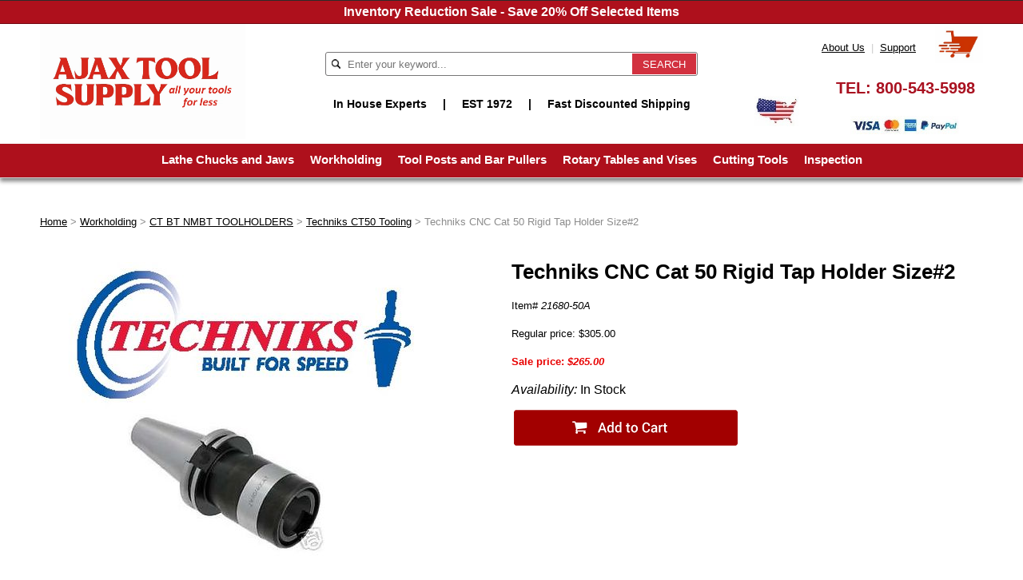

--- FILE ---
content_type: text/html
request_url: https://www.ajaxtoolsupply.com/tecnccat50ri1.html
body_size: 6993
content:
<!DOCTYPE html PUBLIC "-//W3C//DTD XHTML 1.0 Strict//EN" "http://www.w3.org/TR/xhtml1/DTD/xhtml1-strict.dtd"><html><head><meta name="viewport" content="width=device-width, initial-scale=1.0, minimum-scale=1.0, user-scalable=0" /><title>Techniks CNC Cat 50 Rigid Tap Holder Size#2</title><link rel="stylesheet" type="text/css" href="https://sep.turbifycdn.com/ay/mobile/css/mmenu_2.css" /><link rel="stylesheet" type="text/css" href="css.css" /><link rel="stylesheet" type="text/css" href="fancybox.css" /><link rel="stylesheet" type="text/css" /><link rel="stylesheet" type="text/css" href="css-edits.css" /><script type="text/javascript" src="https://ajax.googleapis.com/ajax/libs/jquery/1.11.2/jquery.min.js"></script><!-- Google tag (gtag.js) -->
<script async src="https://www.googletagmanager.com/gtag/js?id=G-BZ57CT0902"></script>
<script>
  window.dataLayer = window.dataLayer || [];
  function gtag(){dataLayer.push(arguments);}
  gtag('js', new Date());

  gtag('config', 'G-BZ57CT0902');
</script>
</head><body id="itemPage"><div class="promobar">Inventory Reduction Sale - Save 20% Off Selected Items</div><div><header><div class="inner"><div id="logo-search"><div class="cartBar"><a href="https://order.store.turbify.net/yhst-46537691064911/cgi-bin/wg-order?yhst-46537691064911" class="cartLink"><img style="max-width:60px;max-height:60px" src="https://s.turbifycdn.com/aah/yhst-46537691064911/img-405828.png" align="absmiddle"> </img></a></div><div class="links"><a href="info.html" title="About Us">About Us</a> | 
<a href="info.html" title="Support">Support</a></div><div class="oneMobRow"><a id="hamburger" href="#mmenu"><img style="max-width:25;max-height:30" alt="Menu" src="https://s.turbifycdn.com/aah/yhst-46537691064911/img-405829.png" align="absmiddle"> </img></a><span id="logo"><a href="index.html" title="ajaxtoolsupply.com"><img style="max-width:608px;max-height:144px" alt="ajaxtoolsupply.com" src="https://s.turbifycdn.com/aah/yhst-46537691064911/img-405830.png" align="absmiddle"> </img></a></span></div><div id="topSearch"><form action="nsearch.html" method="GET" class="searchform">
	<input type="text" class="searchtxt" name="query" placeholder="Enter your keyword..." />
	<input type="submit" class="searchbtn" value="SEARCH" />
	<input type="hidden" value="yhst-46537691064911" name="vwcatalog" />
</form></div><div class="slogan">In House Experts<span>|</span>EST 1972<span>|</span>Fast Discounted Shipping</div><div class="phone">TEL: <a href="+18005435998">800-543-5998</a></div><img src="https://s.turbifycdn.com/aah/yhst-46537691064911/lathe-chucks-and-jaws-2.png" width="136" height="23" border="0" hspace="0" vspace="0" alt="Credit cards" class="cc" /><img src="https://s.turbifycdn.com/aah/yhst-46537691064911/lathe-chucks-and-jaws-3.png" width="56" height="38" border="0" hspace="0" vspace="0" alt="USA Flag" class="flag" /><br clear="all" /></div></div><div id="navRibbon"><div class="inner"><nav id="mmenu"><ul class="topNav"><li class="mainNav"><a href="lathe-chucks-jaws.html" class="top">Lathe Chucks and Jaws</a><table border="0" cellspacing="0" cellpadding="0" class="sub" style="left:0"><tr valign="top"><td class="contents"><table border="0" cellspacing="0" cellpadding="0"><tr valign="top"><td class="col"><ul><li><a href="pochandjaw.html">CNC CHUCKS & JAWS</a></li><li><a href="manchuckjaws.html">MANUAL CHUCKS & JAWS</a></li><li><a href="colletchucks.html">COLLET CHUCKS</a></li></ul></td></tr></table></td></tr><tr><td colspan="4"><div class="viewall"><a href="lathe-chucks-jaws.html">View All ></a></div></td></tr></table></li><li class="mainNav"><a href="workholding.html" class="top">Workholding</a><table border="0" cellspacing="0" cellpadding="0" class="sub" style="left:0"><tr valign="top"><td class="contents"><table border="0" cellspacing="0" cellpadding="0"><tr valign="top"><td class="col"><ul><li><a href="lidece.html">CENTERS</a></li><li><a href="cnctoolholders.html">CT BT NMBT TOOLHOLDERS</a></li><li><a href="taps.html">COLLETS</a></li></ul></td></tr></table></td></tr><tr><td colspan="4"><div class="viewall"><a href="workholding.html">View All ></a></div></td></tr></table></li><li class="mainNav"><a href="tool-posts-bar-pullers.html" class="top">Tool Posts and Bar Pullers</a><table border="0" cellspacing="0" cellpadding="0" class="sub" style="left:0"><tr valign="top"><td class="contents"><table border="0" cellspacing="0" cellpadding="0"><tr valign="top"><td class="col"><ul><li><a href="toolpost.html">TOOL POSTS</a></li><li><a href="rolls.html">BAR PULLERS</a></li></ul></td></tr></table></td></tr><tr><td colspan="4"><div class="viewall"><a href="tool-posts-bar-pullers.html">View All ></a></div></td></tr></table></li><li class="mainNav"><a href="rotary-tables-vises.html" class="top">Rotary Tables and Vises</a><table border="0" cellspacing="0" cellpadding="0" class="sub" style="right:0"><tr valign="top"><td class="contents"><table border="0" cellspacing="0" cellpadding="0"><tr valign="top"><td class="col"><ul><li><a href="rotarytables.html">ROTARY TABLES & SUPER SPACERS</a></li><li><a href="vises.html">VISES & Jaws</a></li></ul></td></tr></table></td></tr><tr><td colspan="4"><div class="viewall"><a href="rotary-tables-vises.html">View All ></a></div></td></tr></table></li><li class="mainNav"><a href="cutting-tools.html" class="top">Cutting Tools</a><table border="0" cellspacing="0" cellpadding="0" class="sub" style="right:0"><tr valign="top"><td class="contents"><table border="0" cellspacing="0" cellpadding="0"><tr valign="top"><td class="col"><ul><li><a href="endmills.html">END MILLS</a></li><li><a href="cuttingtools.html">DRILLS & Taps</a></li><li><a href="indexabletools.html">INDEXABLE TOOLS & INSERTS</a></li></ul></td></tr></table></td></tr><tr><td colspan="4"><div class="viewall"><a href="cutting-tools.html">View All ></a></div></td></tr></table></li><li class="mainNav"><a href="inspection.html" class="top">Inspection</a><table border="0" cellspacing="0" cellpadding="0" class="sub" style="right:0"><tr valign="top"><td class="contents"><table border="0" cellspacing="0" cellpadding="0"><tr valign="top"><td class="col"><ul><li><a href="dialcalipers.html">Dial Calipers</a></li><li><a href="inme.html">Electronic Calipers</a></li><li><a href="micrometers.html">MICROMETERS</a></li><li><a href="sets.html">Machinist Caliper & Micrometer Kits</a></li><li><a href="dialindicators.html">Dial Indicators</a></li><li><a href="vankethmewi.html">Van Keuren Gages</a></li><li><a href="magneticbase.html">Magnetic Bases</a></li><li><a href="hate.html">Hardeness Testers Ultrasonic Thickness Gages</a></li><li><a href="prbl.html">Precision Blocks</a></li><li><a href="parallelsets.html">Parallel Sets</a></li><li><a href="vblocks1.html"> V-Blocks</a></li><li><a href="boregages.html">Bore Gages</a></li></ul></td><td class="col"><ul><li><a href="heightgages.html">Height Gages</a></li><li><a href="prmetointo.html">Depth Micrometers</a></li><li><a href="gageblocksets.html">Gage Block Sets</a></li><li><a href="squares.html">Squares & Protractors</a></li><li><a href="angleblocks.html">Angle Blocks</a></li><li><a href="anblga.html">Dial Thickness Gages</a></li><li><a href="sinebars.html">Sine Bars</a></li><li><a href="levels.html">Levels</a></li><li><a href="microscopes.html">Microscopes & Monochromatic Lights</a></li><li><a href="stdigachst.html">Steel Dial Gage Stands</a></li><li><a href="grdigast.html">Granite Dial Gage Stands </a></li><li><a href="trpuse.html">Transfer Punch Sets</a></li></ul></td><td class="col"><ul><li><a href="anplbl.html">Angle Plates </a></li><li><a href="punches.html">Steel Stamp Sets</a></li><li><a href="benchcenters.html">Bench Centers</a></li><li><a href="machinery1.html">MACHINERY </a></li><li><a href="fluids.html">FLUIDS</a></li></ul></td></tr></table></td></tr><tr><td colspan="4"><div class="viewall"><a href="inspection.html">View All ></a></div></td></tr></table></li></ul></nav></div></div></header><main><div class="inner"><div class="breadcrumbs"><a href="index.html">Home</a> &gt; <a href="workholding.html">Workholding</a> &gt; <a href="cnctoolholders.html">CT BT NMBT TOOLHOLDERS</a> &gt; <a href="tectto1.html">Techniks CT50 Tooling</a> &gt; Techniks CNC Cat 50 Rigid Tap Holder Size#2</div><div id="contentarea"><div><div id="itemarea"><div class="itemimg"><a href="https://s.turbifycdn.com/aah/yhst-46537691064911/techniks-cnc-cat-50-rigid-tap-holder-size-2-45.png"><img src="https://s.turbifycdn.com/aah/yhst-46537691064911/techniks-cnc-cat-50-rigid-tap-holder-size-2-46.png" width="490" height="424" border="0" hspace="0" vspace="0" alt="Techniks CNC Cat 50 Rigid Tap Holder Size#2" class="image-l" title="Techniks CNC Cat 50 Rigid Tap Holder Size#2" /></a></div><div class="itemform"><form method="POST" action="https://order.store.turbify.net/yhst-46537691064911/cgi-bin/wg-order?yhst-46537691064911+tecnccat50ri1"><h1 id="item-contenttitle">Techniks CNC Cat 50 Rigid Tap Holder Size#2</h1><div class="code">Item# <em>21680-50A</em></div><div class="price">Regular price: $305.00</div><div class="sale-price-bold">Sale price: <em>$265.00</em></div><div class="itemavailable"><em>Availability: </em>In Stock</div><input type="image" class="addtocartImg" title="Add to cart" src="https://s.turbifycdn.com/aah/yhst-46537691064911/samchully-5-3-jaw-power-chuck-hs05-9.png" /><input name="vwcatalog" type="hidden" value="yhst-46537691064911" /><input name="vwitem" type="hidden" value="tecnccat50ri1" /><input type="hidden" name=".autodone" value="https://www.ajaxtoolsupply.com/tecnccat50ri1.html" /></form></div><div style="clear:both"></div><div class="ys_promoitempage" id="ys_promoitempage" itemid="tecnccat50ri1" itemcode="21680-50A" categoryflag="0"></div></div><h2 id="itempage-captiontitle">Product Description</h2><div>Techniks Quality Features<br /><br />Taper ground to AT3 accuracy or better<br /><br />
Quick-Change Style</div></div><div class="items"></div></div></div></main><footer><div class="inner"><div class="signup"><center><br><!--Begin CTCT Sign-Up Form-->
<!-- EFD 1.0.0 [Thu Jun 04 19:07:30 EDT 2015] -->
<link rel='stylesheet' type='text/css' href='https://static.ctctcdn.com/h/contacts-embedded-signup-assets/1.0.0/css/signup-form.css'>
<div class="ctct-embed-signup" style="font: 1rem/1.5 Helvetica Neue, Arial, sans-serif; font-size-adjust: none; font-stretch: normal; -webkit-font-smoothing: antialiased;">
   <div>
       <span id="success_message" style="display: none;">
           <div style="text-align: center;">Thanks for signing up!</div>
       </span>
       <form name="embedded_signup" class="ctct-custom-form Form" action="https://visitor2.constantcontact.com/api/signup" method="POST" data-id="embedded_signup:form">
           <!--<div class="introtext"><span>Get 20% Off</span> Sales Updates When you Subscribe to Ajax Tool Supply<br />Receive Sale Updates Instantly by Email</div>-->
           <!-- The following code must be included to ensure your sign-up form works properly. -->
           <input name="ca" type="hidden" value="e73d7319-3383-4aa3-991b-eb16399bbd20" data-id="ca:input">
           <input name="list" type="hidden" value="1093817386" data-id="list:input">
           <input name="source" type="hidden" value="EFD" data-id="source:input">
           <input name="required" type="hidden" value="email" data-id="required:input">
           <input name="url" type="hidden" value="" data-id="url:input">
           <!--<p data-id="First Name:p" ><label data-id="First Name:label" data-name="first_name">First Name</label> <input name="first_name" type="text" maxlength="50" value="" data-id="First Name:input"></p>-->
           <p data-id="Email Address:p" >
				<label class="ctct-form-required" data-id="Email Address:label" data-name="email">Sign Up For Our Newsletter</label>
				<input name="email" type="text" maxlength="80" value="" data-id="Email Address:input" placeholder="Enter Email Address">
				<button class="Button ctct-button Button--block Button-secondary" type="submit" data-enabled="enabled">Sign Up</button>
		   </p>
		   <!--<div><p class="ctct-form-footer">By submitting this form, you are granting: Ajax Industries, 6724 Perimeter Loop Road, Dublin, OH, 43017 United States, www.ajaxtoolsupply.com permission to email you. You may unsubscribe via the link found at the bottom of every email.  (See our <a href="http://www.constantcontact.com/legal/privacy-statement" target="_blank">Email Privacy Policy</a> for details.) Emails are serviced by Constant Contact.</p></div>-->
           
       </form>
   </div>
</div>
<script type='text/javascript'>
	var localizedErrMap = {};
	localizedErrMap['required'] = 'This field is required.';
	localizedErrMap['ca'] = 'An unexpected error occurred while attempting to send email.';
	localizedErrMap['email'] = 'Please enter your email address in name@email.com format.';
	localizedErrMap['birthday'] = 'Please enter birthday in MM/DD format.';
	localizedErrMap['anniversary'] = 'Please enter anniversary in MM/DD/YYYY format.';
	localizedErrMap['custom_date'] = 'Please enter this date in MM/DD/YYYY format.';
	localizedErrMap['list'] = 'Please select at least one email list.';
	localizedErrMap['generic'] = 'This field is invalid.';
	localizedErrMap['shared'] = 'Sorry, we could not complete your sign-up. Please contact us to resolve this.';
	localizedErrMap['state_mismatch'] = 'Mismatched State/Province and Country.';
	localizedErrMap['state_province'] = 'Select a state/province';
	localizedErrMap['selectcountry'] = 'Select a country';
	var postURL = 'https://visitor2.constantcontact.com/api/signup';
</script>
<script type='text/javascript' src='https://static.ctctcdn.com/h/contacts-embedded-signup-assets/1.0.0/js/signup-form.js'></script></div><div class="col">
	<div class="title">Customer Service</div>
	<a href="index.html" title="Home">Home</a>
	<a href="info.html" title="About Us">About Us</a>
	<a href="https://order.store.turbify.net/yhst-46537691064911/cgi-bin/wg-order?yhst-46537691064911" title="Cart">Cart</a>
	<a href="privacypolicy.html" title="Privacy Policy">Privacy Policy</a>
	<a href="mailto:ajaxtoolsupply@yahoo.com" title="Email">Email</a>
</div><div class="col"><div class="title">Top Categories</div><a href="lathe-chucks-jaws.html" title="Lathe Chucks and Jaws">Lathe Chucks and Jaws</a><a href="workholding.html" title="Workholding">Workholding</a><a href="tool-posts-bar-pullers.html" title="Tool Posts and Bar Pullers">Tool Posts and Bar Pullers</a><a href="rotary-tables-vises.html" title="Rotary Tables and Vises">Rotary Tables and Vises</a><a href="cutting-tools.html" title="Cutting Tools">Cutting Tools</a><a href="inspection.html" title="Inspection">Inspection</a></div><div class="col addr">
	Ajax Tool Supply<br />6724 Perimeter Drive<br />Dublin, OH 43017<br /><br />TEL: <a href="+18005435998">800-543-5998</a>
</div>
<div class="col icons">
	<img src="https://sep.turbifycdn.com/ty/cdn/yhst-46537691064911/footer-icons.jpg" title="Credit Cards, Safe Checkout, Turbify" />
</div><div id="copyright">Copyright � 2024 ajaxtoolsupply.com</div></div></footer></div><div id="scrollToTop"><img src="https://s.turbifycdn.com/aah/yhst-46537691064911/lathe-chucks-and-jaws-4.png" width="80" height="80" border="0" hspace="0" vspace="0" alt="Scroll to top" /></div><script type="text/javascript" id="yfc_loader" src="https://turbifycdn.com/store/migration/loader-min-1.0.34.js?q=yhst-46537691064911&ts=1769536441&p=1&h=order.store.turbify.net"></script><script type="text/javascript" src="https://sep.turbifycdn.com/ay/mobile/js/slick_2.js"></script><script type="text/javascript" src="https://sep.turbifycdn.com/ay/mobile/js/jquery.mmenu_1.min.js"></script><script type="text/javascript" src="https://sep.turbifycdn.com/ty/tm/js/jquery.elevateZoom-3.0.8.min.js"></script><script type="text/javascript" src="https://sep.turbifycdn.com/ty/tm/js/jquery.fancybox.pack.js"></script><script type="text/javascript" src="https://sep.turbifycdn.com/ty/tm/js/jquery.lazyload.min.js"></script><script type="text/javascript" src="https://sep.turbifycdn.com/ty/tm/js/scripts-bottom-sambee-4.js"></script></body>
<script type="text/javascript">var PAGE_ATTRS = {'storeId': 'yhst-46537691064911', 'itemId': 'tecnccat50ri1', 'isOrderable': '1', 'name': 'Techniks CNC Cat 50 Rigid Tap Holder SizP', 'salePrice': '265.00', 'listPrice': '305.00', 'brand': 'Techniks0', 'model': '', 'promoted': '', 'createTime': '1769536441', 'modifiedTime': '1769536441', 'catNamePath': 'Workholding > CT BT NMBT TOOLHOLDERS > Techniks CT50 Tooling', 'upc': ''};</script><!-- Google tag (gtag.js) -->  <script async src='https://www.googletagmanager.com/gtag/js?id=G-BZ57CT0902'></script><script> window.dataLayer = window.dataLayer || [];  function gtag(){dataLayer.push(arguments);}  gtag('js', new Date());  gtag('config', 'G-BZ57CT0902');</script><script> var YStore = window.YStore || {}; var GA_GLOBALS = window.GA_GLOBALS || {}; var GA_CLIENT_ID; try { YStore.GA = (function() { var isSearchPage = (typeof(window.location) === 'object' && typeof(window.location.href) === 'string' && window.location.href.indexOf('nsearch') !== -1); var isProductPage = (typeof(PAGE_ATTRS) === 'object' && PAGE_ATTRS.isOrderable === '1' && typeof(PAGE_ATTRS.name) === 'string'); function initGA() { } function setProductPageView() { PAGE_ATTRS.category = PAGE_ATTRS.catNamePath.replace(/ > /g, '/'); PAGE_ATTRS.category = PAGE_ATTRS.category.replace(/>/g, '/'); gtag('event', 'view_item', { currency: 'USD', value: parseFloat(PAGE_ATTRS.salePrice), items: [{ item_name: PAGE_ATTRS.name, item_category: PAGE_ATTRS.category, item_brand: PAGE_ATTRS.brand, price: parseFloat(PAGE_ATTRS.salePrice) }] }); } function defaultTrackAddToCart() { var all_forms = document.forms; document.addEventListener('DOMContentLoaded', event => { for (var i = 0; i < all_forms.length; i += 1) { if (typeof storeCheckoutDomain != 'undefined' && storeCheckoutDomain != 'order.store.turbify.net') { all_forms[i].addEventListener('submit', function(e) { if (typeof(GA_GLOBALS.dont_track_add_to_cart) !== 'undefined' && GA_GLOBALS.dont_track_add_to_cart === true) { return; } e = e || window.event; var target = e.target || e.srcElement; if (typeof(target) === 'object' && typeof(target.id) === 'string' && target.id.indexOf('yfc') === -1 && e.defaultPrevented === true) { return } e.preventDefault(); vwqnty = 1; if( typeof(target.vwquantity) !== 'undefined' ) { vwqnty = target.vwquantity.value; } if( vwqnty > 0 ) { gtag('event', 'add_to_cart', { value: parseFloat(PAGE_ATTRS.salePrice), currency: 'USD', items: [{ item_name: PAGE_ATTRS.name, item_category: PAGE_ATTRS.category, item_brand: PAGE_ATTRS.brand, price: parseFloat(PAGE_ATTRS.salePrice), quantity: e.target.vwquantity.value }] }); if (typeof(target) === 'object' && typeof(target.id) === 'string' && target.id.indexOf('yfc') != -1) { return; } if (typeof(target) === 'object') { target.submit(); } } }) } } }); } return { startPageTracking: function() { initGA(); if (isProductPage) { setProductPageView(); if (typeof(GA_GLOBALS.dont_track_add_to_cart) === 'undefined' || GA_GLOBALS.dont_track_add_to_cart !== true) { defaultTrackAddToCart() } } }, trackAddToCart: function(itemsList, callback) { itemsList = itemsList || []; if (itemsList.length === 0 && typeof(PAGE_ATTRS) === 'object') { if (typeof(PAGE_ATTRS.catNamePath) !== 'undefined') { PAGE_ATTRS.category = PAGE_ATTRS.catNamePath.replace(/ > /g, '/'); PAGE_ATTRS.category = PAGE_ATTRS.category.replace(/>/g, '/') } itemsList.push(PAGE_ATTRS) } if (itemsList.length === 0) { return; } var ga_cartItems = []; var orderTotal = 0; for (var i = 0; i < itemsList.length; i += 1) { var itemObj = itemsList[i]; var gaItemObj = {}; if (typeof(itemObj.id) !== 'undefined') { gaItemObj.id = itemObj.id } if (typeof(itemObj.name) !== 'undefined') { gaItemObj.name = itemObj.name } if (typeof(itemObj.category) !== 'undefined') { gaItemObj.category = itemObj.category } if (typeof(itemObj.brand) !== 'undefined') { gaItemObj.brand = itemObj.brand } if (typeof(itemObj.salePrice) !== 'undefined') { gaItemObj.price = itemObj.salePrice } if (typeof(itemObj.quantity) !== 'undefined') { gaItemObj.quantity = itemObj.quantity } ga_cartItems.push(gaItemObj); orderTotal += parseFloat(itemObj.salePrice) * itemObj.quantity; } gtag('event', 'add_to_cart', { value: orderTotal, currency: 'USD', items: ga_cartItems }); } } })(); YStore.GA.startPageTracking() } catch (e) { if (typeof(window.console) === 'object' && typeof(window.console.log) === 'function') { console.log('Error occurred while executing Google Analytics:'); console.log(e) } } </script> <script type="text/javascript">
csell_env = 'ue1';
 var storeCheckoutDomain = 'order.store.turbify.net';
</script>

<script type="text/javascript">
  function toOSTN(node){
    if(node.hasAttributes()){
      for (const attr of node.attributes) {
        node.setAttribute(attr.name,attr.value.replace(/(us-dc1-order|us-dc2-order|order)\.(store|stores)\.([a-z0-9-]+)\.(net|com)/g, storeCheckoutDomain));
      }
    }
  };
  document.addEventListener('readystatechange', event => {
  if(typeof storeCheckoutDomain != 'undefined' && storeCheckoutDomain != "order.store.turbify.net"){
    if (event.target.readyState === "interactive") {
      fromOSYN = document.getElementsByTagName('form');
        for (let i = 0; i < fromOSYN.length; i++) {
          toOSTN(fromOSYN[i]);
        }
      }
    }
  });
</script>
<script type="text/javascript">
// Begin Store Generated Code
 </script> <script type="text/javascript" src="https://s.turbifycdn.com/lq/ult/ylc_1.9.js" ></script> <script type="text/javascript" src="https://s.turbifycdn.com/ae/lib/smbiz/store/csell/beacon-a9518fc6e4.js" >
</script>
<script type="text/javascript">
// Begin Store Generated Code
 csell_page_data = {}; csell_page_rec_data = []; ts='TOK_STORE_ID';
</script>
<script type="text/javascript">
// Begin Store Generated Code
function csell_GLOBAL_INIT_TAG() { var csell_token_map = {}; csell_token_map['TOK_SPACEID'] = '2022276099'; csell_token_map['TOK_URL'] = ''; csell_token_map['TOK_STORE_ID'] = 'yhst-46537691064911'; csell_token_map['TOK_ITEM_ID_LIST'] = 'tecnccat50ri1'; csell_token_map['TOK_ORDER_HOST'] = 'order.store.turbify.net'; csell_token_map['TOK_BEACON_TYPE'] = 'prod'; csell_token_map['TOK_RAND_KEY'] = 't'; csell_token_map['TOK_IS_ORDERABLE'] = '1';  c = csell_page_data; var x = (typeof storeCheckoutDomain == 'string')?storeCheckoutDomain:'order.store.turbify.net'; var t = csell_token_map; c['s'] = t['TOK_SPACEID']; c['url'] = t['TOK_URL']; c['si'] = t[ts]; c['ii'] = t['TOK_ITEM_ID_LIST']; c['bt'] = t['TOK_BEACON_TYPE']; c['rnd'] = t['TOK_RAND_KEY']; c['io'] = t['TOK_IS_ORDERABLE']; YStore.addItemUrl = 'http%s://'+x+'/'+t[ts]+'/ymix/MetaController.html?eventName.addEvent&cartDS.shoppingcart_ROW0_m_orderItemVector_ROW0_m_itemId=%s&cartDS.shoppingcart_ROW0_m_orderItemVector_ROW0_m_quantity=1&ysco_key_cs_item=1&sectionId=ysco.cart&ysco_key_store_id='+t[ts]; } 
</script>
<script type="text/javascript">
// Begin Store Generated Code
function csell_REC_VIEW_TAG() {  var env = (typeof csell_env == 'string')?csell_env:'prod'; var p = csell_page_data; var a = '/sid='+p['si']+'/io='+p['io']+'/ii='+p['ii']+'/bt='+p['bt']+'-view'+'/en='+env; var r=Math.random(); YStore.CrossSellBeacon.renderBeaconWithRecData(p['url']+'/p/s='+p['s']+'/'+p['rnd']+'='+r+a); } 
</script>
<script type="text/javascript">
// Begin Store Generated Code
var csell_token_map = {}; csell_token_map['TOK_PAGE'] = 'p'; csell_token_map['TOK_CURR_SYM'] = '$'; csell_token_map['TOK_WS_URL'] = 'https://yhst-46537691064911.csell.store.turbify.net/cs/recommend?itemids=tecnccat50ri1&location=p'; csell_token_map['TOK_SHOW_CS_RECS'] = 'true';  var t = csell_token_map; csell_GLOBAL_INIT_TAG(); YStore.page = t['TOK_PAGE']; YStore.currencySymbol = t['TOK_CURR_SYM']; YStore.crossSellUrl = t['TOK_WS_URL']; YStore.showCSRecs = t['TOK_SHOW_CS_RECS']; </script> <script type="text/javascript" src="https://s.turbifycdn.com/ae/store/secure/recs-1.3.2.2.js" ></script> <script type="text/javascript" >
</script>
</html>
<!-- html108.prod.store.e1a.lumsb.com Wed Jan 28 02:19:16 PST 2026 -->
